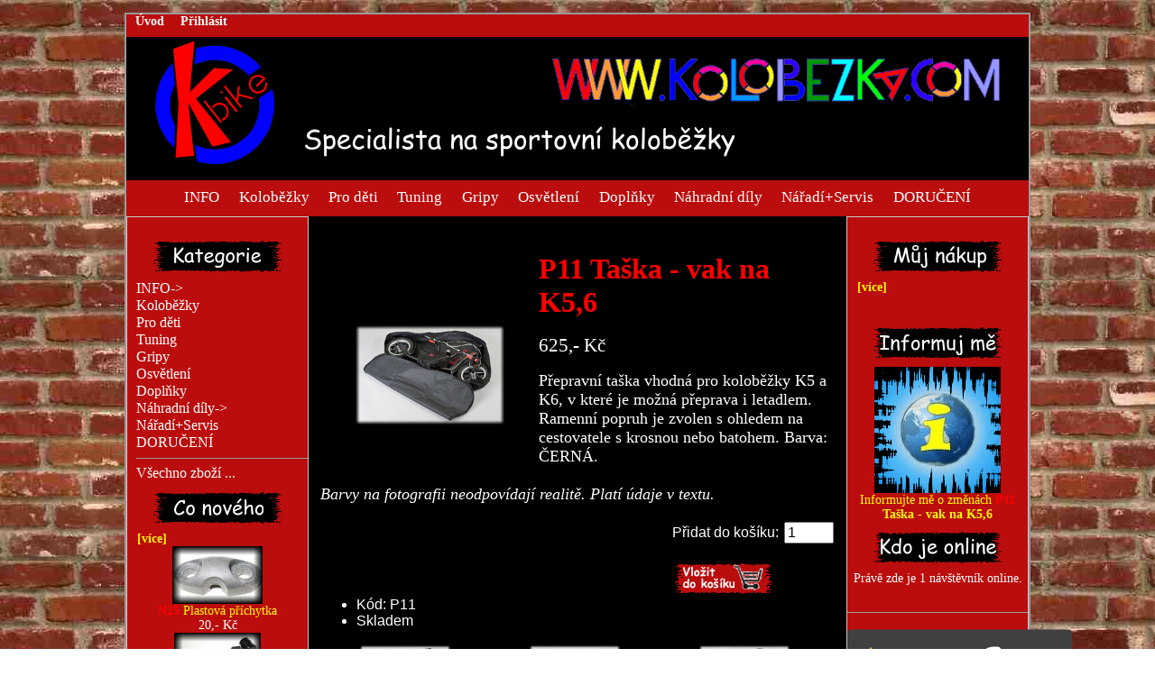

--- FILE ---
content_type: text/html; charset=UTF-8
request_url: http://www.kolobezka.com/shop/index.php?main_page=product_info&cPath=21_3&products_id=124
body_size: 5886
content:
﻿﻿﻿﻿﻿﻿<!DOCTYPE html PUBLIC "-//W3C//DTD XHTML 1.0 Transitional//EN" "http://www.w3.org/TR/xhtml1/DTD/xhtml1-transitional.dtd">
<html xmlns="http://www.w3.org/1999/xhtml" dir="ltr" lang="cs">
<head>
<title> P11 Taška - vak na K5,6 [P11] - 625,- Kč : Petr Vavruša - Kbike</title>
<meta http-equiv="Content-Type" content="text/html; charset=UTF-8" />
<meta name="keywords" content=" P11 Taška - vak na K5,6 [P11] Koloběžky Náhradní díly Tuning Nářadí+Servis Gripy DORUČENÍ INFO Osvětlení Doplňky Pro děti Koloběžky, Zlín, Kbike, K-bike, koloběh " />
<meta name="description" content="Petr Vavruša - Kbike  P11 Taška - vak na K5,6 [P11] - Přepravní taška vhodná pro koloběžky K5 a K6, v které je možná přeprava i letadlem. Ramenní popruh je zvolen s ohledem na cestovatele s krosnou nebo batohem. Barva: ČERNÁ. Barvy na fotografii neodpovídají realitě. Platí údaje v textu. " />
<meta http-equiv="imagetoolbar" content="no" />
<meta name="author" content="P.Ch.D." />
<meta name="generator" content="shopping cart program by Zen Cart&reg;, http://www.zen-cart.com eCommerce" />
<meta name="robots" content="noindex, nofollow" />

<base href="http://www.kolobezka.com/shop/" />
<link rel="canonical" href="http://www.kolobezka.com/shop/index.php?main_page=product_info&amp;products_id=124" />

<link rel="stylesheet" type="text/css" href="includes/templates/surfshop/css/style_imagehover.css" />
<link rel="stylesheet" type="text/css" href="includes/templates/surfshop/css/stylesheet.css" />
<link rel="stylesheet" type="text/css" href="includes/templates/surfshop/css/stylesheet_css_buttons.css" />
<link rel="stylesheet" type="text/css" href="includes/templates/surfshop/css/stylesheet_headings.css" />
<link rel="stylesheet" type="text/css" media="print" href="includes/templates/surfshop/css/print_stylesheet.css" />
<script type="text/javascript" src="includes/templates/surfshop/jscript/jscript_imagehover.js"></script>
<script type="text/javascript" src="includes/modules/pages/product_info/jscript_textarea_counter.js"></script>
<script language="javascript" type="text/javascript"><!--
function popupWindow(url) {
  window.open(url,'popupWindow','toolbar=no,location=no,directories=no,status=no,menubar=no,scrollbars=no,resizable=yes,copyhistory=no,width=100,height=100,screenX=150,screenY=150,top=150,left=150')
}
function popupWindowPrice(url) {
  window.open(url,'popupWindow','toolbar=no,location=no,directories=no,status=no,menubar=no,scrollbars=yes,resizable=yes,copyhistory=no,width=600,height=400,screenX=150,screenY=150,top=150,left=150')
}
//--></script>

</head>

<body id="productinfoBody">

<div id="mainWrapper">



<!--bof-header logo and navigation display-->

<div id="headerWrapper">
<!--bof-navigation display-->
<div id="navMainWrapper" style="font-family:Comic Sans MS">
<div id="navMain">
    <ul class="back">
    <li><a href="http://www.kolobezka.com/shop/">Úvod</a></li>
    <li><a href="http://www.kolobezka.com/shop/index.php?main_page=login">Přihlásit</a></li>

</ul>
</div>
<div id="navMainSearch"></div>
<br class="clearBoth" />
</div>
<!--eof-navigation display-->

<!--bof-branding display-->
<div id="logoWrapper">
    <div id="logo"><a href="http://www.kolobezka.com"><img src="includes/templates/surfshop/images/logo.gif" alt="" width="1000" height="144" /></a></div>
    <div id="taglineWrapper">
      <div id="tagline">&nbsp;</div>
    </div>
</div>
<br class="clearBoth" />
<!--eof-branding display-->

<!--eof-header logo and navigation display-->

<!--bof-optional categories tabs navigation display-->
<div id="navCatTabsWrapper">
<div id="navCatTabs">
<ul>
  <li><a class="category-top" href="http://www.kolobezka.com/shop/index.php?main_page=index&amp;cPath=31">INFO</a> </li>
  <li><a class="category-top" href="http://www.kolobezka.com/shop/index.php?main_page=index&amp;cPath=1">Koloběžky</a> </li>
  <li><a class="category-top" href="http://www.kolobezka.com/shop/index.php?main_page=index&amp;cPath=48">Pro děti</a> </li>
  <li><a class="category-top" href="http://www.kolobezka.com/shop/index.php?main_page=index&amp;cPath=7">Tuning</a> </li>
  <li><a class="category-top" href="http://www.kolobezka.com/shop/index.php?main_page=index&amp;cPath=10">Gripy</a> </li>
  <li><a class="category-top" href="http://www.kolobezka.com/shop/index.php?main_page=index&amp;cPath=26">Osvětlení</a> </li>
  <li><a class="category-top" href="http://www.kolobezka.com/shop/index.php?main_page=index&amp;cPath=43">Doplňky</a> </li>
  <li><a class="category-top" href="http://www.kolobezka.com/shop/index.php?main_page=index&amp;cPath=6">Náhradní díly</a> </li>
  <li><a class="category-top" href="http://www.kolobezka.com/shop/index.php?main_page=index&amp;cPath=8">Nářadí+Servis</a> </li>
  <li><a class="category-top" href="http://www.kolobezka.com/shop/index.php?main_page=index&amp;cPath=20">DORUČENÍ</a> </li>
</ul>
</div>
</div>
<!--eof-optional categories tabs navigation display-->

<!--bof-header ezpage links-->
<!--eof-header ezpage links-->
</div>

<table width="100%" border="0" cellspacing="0" cellpadding="0" id="contentMainWrapper">
  <tr>

 <td id="navColumnOne" class="columnLeft" style="width: 150px">
<div id="navColumnOneWrapper" style="width: 200px"><!--// bof: categories //-->
<div class="leftBoxContainer" id="categories" style="width: 200px">
<h3 class="leftBoxHeading" id="categoriesHeading"></h3>
<div id="categoriesContent" class="sideBoxContent">
<a class="category-top" href="http://www.kolobezka.com/shop/index.php?main_page=index&amp;cPath=31">INFO-&gt;</a><br />
<a class="category-top" href="http://www.kolobezka.com/shop/index.php?main_page=index&amp;cPath=1">Koloběžky</a><br />
<a class="category-top" href="http://www.kolobezka.com/shop/index.php?main_page=index&amp;cPath=48">Pro děti</a><br />
<a class="category-top" href="http://www.kolobezka.com/shop/index.php?main_page=index&amp;cPath=7">Tuning</a><br />
<a class="category-top" href="http://www.kolobezka.com/shop/index.php?main_page=index&amp;cPath=10">Gripy</a><br />
<a class="category-top" href="http://www.kolobezka.com/shop/index.php?main_page=index&amp;cPath=26">Osvětlení</a><br />
<a class="category-top" href="http://www.kolobezka.com/shop/index.php?main_page=index&amp;cPath=43">Doplňky</a><br />
<a class="category-top" href="http://www.kolobezka.com/shop/index.php?main_page=index&amp;cPath=6">Náhradní díly-&gt;</a><br />
<a class="category-top" href="http://www.kolobezka.com/shop/index.php?main_page=index&amp;cPath=8">Nářadí+Servis</a><br />
<a class="category-top" href="http://www.kolobezka.com/shop/index.php?main_page=index&amp;cPath=20">DORUČENÍ</a><br />
<hr id="catBoxDivider" />
<a class="category-links" href="http://www.kolobezka.com/shop/index.php?main_page=products_all">Všechno zboží ...</a>
</div></div>
<!--// eof: categories //-->

<!--// bof: whatsnew //-->
<div class="leftBoxContainer" id="whatsnew" style="width: 200px">
<h3 class="leftBoxHeading" id="whatsnewHeading"><a href="http://www.kolobezka.com/shop/index.php?main_page=products_new">&nbsp;&nbsp;[více]</a></h3>
<div class="sideBoxContent centeredContent">
  <div class="sideBoxContentItem"><a href="http://www.kolobezka.com/shop/index.php?main_page=product_info&amp;cPath=6&amp;products_id=88"><img src="bmz_cache/f/f335c288734aefb04ed6e8c6ef6d2a0e.image.100x64.jpg" alt="N25 Plastová příchytka" title=" N25 Plastová příchytka " width="100" height="64" style="position:relative" onmouseover="showtrail('bmz_cache/f/f335c288734aefb04ed6e8c6ef6d2a0e.image.500x324.jpg',' N25 Plastov&aacute; př&iacute;chytka',100,64,500,324,this,0,0,100,64);" onmouseout="hidetrail();"  /><br /><B style="color: red">N25</B> Plastová příchytka</a><div>20,- Kč</div></div>
  <div class="sideBoxContentItem"><a href="http://www.kolobezka.com/shop/index.php?main_page=product_info&amp;cPath=6&amp;products_id=89"><img src="bmz_cache/c/cdf42e80ec53ad35a6ee1a5694496fbf.image.96x80.jpg" alt="(S) Gripy pěnové černé" title=" (S) Gripy pěnové černé " width="96" height="80" style="position:relative" onmouseover="showtrail('bmz_cache/c/cdf42e80ec53ad35a6ee1a5694496fbf.image.500x415.jpg',' (S) Gripy pěnov&eacute; čern&eacute;',96,80,500,415,this,0,0,96,80);" onmouseout="hidetrail();"  /><br /><B style="color: red">(S)</B> Gripy pěnové černé</a><div>30,- Kč</div></div>
  <div class="sideBoxContentItem"><a href="http://www.kolobezka.com/shop/index.php?main_page=product_info&amp;cPath=6&amp;products_id=90"><img src="bmz_cache/0/07261e5d7389d64dcfca12b2b64acac3.image.45x80.jpg" alt="(S) Hlavové složení D=26,4" title=" (S) Hlavové složení D=26,4 " width="45" height="80" style="position:relative" onmouseover="showtrail('bmz_cache/0/07261e5d7389d64dcfca12b2b64acac3.image.255x450.jpg',' (S) Hlavov&eacute; složen&iacute; D=26,4',45,80,255,450,this,0,0,45,80);" onmouseout="hidetrail();"  /><br /><B style="color: red">(S)</B> Hlavové složení D=26,4</a><div>95,- Kč</div></div></div>
</div>
<!--// eof: whatsnew //-->

<!--// bof: reviews //-->
<div class="leftBoxContainer" id="reviews" style="width: 200px">
<h3 class="leftBoxHeading" id="reviewsHeading"><a href="http://www.kolobezka.com/shop/index.php?main_page=reviews">&nbsp;&nbsp;[více]</a></h3>
<div id="reviewsContent" class="sideBoxContent centeredContent"><a href="http://www.kolobezka.com/shop/index.php?main_page=product_reviews_write&amp;products_id=124"><img src="includes/templates/surfshop/images/box_write_review.gif" alt="Napsat hodnocení tohoto zboží." title=" Napsat hodnocení tohoto zboží. " width="100" height="100" /><br />Napsat hodnocení tohoto zboží.</a></div></div>
<!--// eof: reviews //-->

<!--// bof: information //-->
<div class="leftBoxContainer" id="information" style="width: 200px">
<h3 class="leftBoxHeading" id="informationHeading"></h3>
<div id="informationContent" class="sideBoxContent">
<ul style="margin: 0; padding: 0; list-style-type: none;">
<li><a href="http://www.kolobezka.com/shop/index.php?main_page=shippinginfo">Jak to u nás chodí</a></li>
<li><a href="http://www.kolobezka.com/shop/index.php?main_page=privacy">Ochrana údajů</a></li>
<li><a href="http://www.kolobezka.com/shop/index.php?main_page=conditions">Obchodní podmínky</a></li>
<li><a href="http://www.kolobezka.com/shop/index.php?main_page=contact_us">Kontaktujte nás!</a></li>
<li><a href="http://www.kolobezka.com/shop/index.php?main_page=site_map">Kde nás najdete</a></li>
<li><a href="http://www.kolobezka.com/shop/index.php?main_page=unsubscribe"></a></li>
</ul>
</div></div>
<!--// eof: information //-->

<!--// bof: moreinformation //-->
<div class="leftBoxContainer" id="moreinformation" style="width: 200px">
<h3 class="leftBoxHeading" id="moreinformationHeading"></h3>
<div id="moreinformationContent" class="sideBoxContent">

<ul style="margin: 0; padding: 0; list-style-type: none;">
<li><a href="http://www.kolobezka.com/shop/index.php?main_page=page_2"></a></li>
<li><a href="http://www.kolobezka.com/shop/index.php?main_page=page_3"></a></li>
<li><a href="http://www.kolobezka.com/shop/index.php?main_page=page_4"></a></li>
</ul>
</div></div>
<!--// eof: moreinformation //-->

</div></td>
    <td valign="top">
<!-- bof  breadcrumb -->
<!-- eof breadcrumb -->


<!-- bof upload alerts -->
<!-- eof upload alerts -->

<div class="centerColumn" id="productGeneral">

<!--bof Form start-->
<form name="cart_quantity" action="http://www.kolobezka.com/shop/index.php?main_page=product_info&amp;cPath=21_3&amp;products_id=124&amp;action=add_product" method="post" enctype="multipart/form-data"><input type="hidden" name="securityToken" value="d92a7df8e332abcc5fa3bc17c502ffb2" />
<!--eof Form start-->


<!--bof Category Icon -->

<div align="left" id="categoryIcon" class="categoryIcon"><a href="http://www.kolobezka.com/shop/index.php?main_page=index&amp;cPath=21_3"></a></div><!--eof Category Icon -->

<!--bof Prev/Next top position -->
<div class="navNextPrevWrapper centeredContent">
</div><!--eof Prev/Next top position-->

<!--bof Main Product Image -->
﻿<div id="productMainImage" class="centeredContent back">
<script language="javascript" type="text/javascript"><!--
document.write('<a href="javascript:popupWindow(\'http://www.kolobezka.com/shop/index.php?main_page=popup_image&amp;pID=124\')"><img src="bmz_cache/0/0f803f03f0b280afb12bec9a46501c2d.image.500x333.jpg" alt="P11 Taška - vak na K5,6" title=" P11 Taška - vak na K5,6 " width="165" height="110" /><br /><span class="imgLink"></span></a>');
//--></script>
<noscript>
<a href="http://www.kolobezka.com/shop/index.php?main_page=popup_image&amp;pID=124" target="_blank"><img src="bmz_cache/0/0f803f03f0b280afb12bec9a46501c2d.image.500x333.jpg" alt="P11 Taška - vak na K5,6" title=" P11 Taška - vak na K5,6 " width="165" height="110" /><br /><span class="imgLink"></span></a></noscript>
</div><!--eof Main Product Image-->

<!--bof Product Name-->
<h1 id="productName" class="productGeneral"><B style="color: red">P11</B> Taška - vak na K5,6</h1>
<!--eof Product Name-->

<!--bof Product Price block -->
<h2 id="productPrices" class="productGeneral">
625,- Kč</h2>
<!--eof Product Price block -->

<!--bof free ship icon  -->
<!--eof free ship icon  -->

 <!--bof Product description -->
<div id="productDescription" class="productGeneral biggerText">Přepravní taška vhodná pro koloběžky K5 a K6, v které je možná přeprava i letadlem. Ramenní popruh je zvolen s ohledem na cestovatele s krosnou nebo batohem. Barva: ČERNÁ.<br><br>
<i> Barvy na fotografii neodpovídají realitě. Platí údaje v textu.</i></div>
<!--eof Product description -->
<br class="clearBoth" />

<!--bof Add to Cart Box -->
                  <div id="cartAdd">
    Přidat do košíku: <input type="text" name="cart_quantity" value="1" maxlength="6" size="4" /><br /><br /><input type="hidden" name="products_id" value="124" /><input type="image" src="includes/templates/template_default/buttons/czech/button_in_cart.gif" alt="vložení do košíku" title=" vložení do košíku " />          </div>
  <!--eof Add to Cart Box-->

<!--bof Product details list  -->
<ul id="productDetailsList" class="floatingBox back">
  <li>Kód: P11</li>
 
<li>
Skladem  </li>

</ul>
<br><br><br>
<!--eof Product details list -->
 <br class="clearBoth" />
 <br class="clearBoth" />  
<!--bof Additional Product Images -->
 <div id="productAdditionalImages">

<head>
<meta http-equiv="Content-Type" content="text/html; charset=utf-8">
</head>

    <div class="additionalImages centeredContent back" style="width:33%;">
      <script language="javascript" type="text/javascript"><!--
document.write('<a href="javascript:popupWindow(\'http://www.kolobezka.com/shop/index.php?main_page=popup_image_additional&amp;pID=124&amp;pic=0&amp;products_image_large_additional=bmz_cache%2F0%2F0f2783fbc6dbf02eb9cd4844c6ab89bf.image.500x333.jpg\')"><img src="bmz_cache/0/0f2783fbc6dbf02eb9cd4844c6ab89bf.image.100x66.jpg" alt="P11 Taška - vak na K5,6" title=" P11 Taška - vak na K5,6 " width="100" height="66" style="position:relative" onmouseover="showtrail(\'bmz_cache/0/0f2783fbc6dbf02eb9cd4844c6ab89bf.image.500x333.jpg\',\' P11 Ta&scaron;ka - vak na K5,6\',100,66,500,333,this,0,0,100,66);" onmouseout="hidetrail();"  /><br /></a>');
//--></script>
      <noscript><a href="http://www.kolobezka.com/shop/index.php?main_page=popup_image_additional&amp;pID=124&amp;pic=0&amp;products_image_large_additional=bmz_cache/0/0f2783fbc6dbf02eb9cd4844c6ab89bf.image.500x333.jpg" target="_blank"><img src="bmz_cache/0/0f2783fbc6dbf02eb9cd4844c6ab89bf.image.100x66.jpg" alt="P11 Taška - vak na K5,6" title=" P11 Taška - vak na K5,6 " width="100" height="66" style="position:relative" onmouseover="showtrail('bmz_cache/0/0f2783fbc6dbf02eb9cd4844c6ab89bf.image.500x333.jpg',' P11 Ta&scaron;ka - vak na K5,6',100,66,500,333,this,0,0,100,66);" onmouseout="hidetrail();"  /><br /><span class="imgLinkAdditional"></span></a></noscript></div>

    <div class="additionalImages centeredContent back" style="width:33%;">
      <script language="javascript" type="text/javascript"><!--
document.write('<a href="javascript:popupWindow(\'http://www.kolobezka.com/shop/index.php?main_page=popup_image_additional&amp;pID=124&amp;pic=1&amp;products_image_large_additional=bmz_cache%2Ff%2Ffcc60e11b74fe537642dcd459df02216.image.500x333.jpg\')"><img src="bmz_cache/f/fcc60e11b74fe537642dcd459df02216.image.100x66.jpg" alt="P11 Taška - vak na K5,6" title=" P11 Taška - vak na K5,6 " width="100" height="66" style="position:relative" onmouseover="showtrail(\'bmz_cache/f/fcc60e11b74fe537642dcd459df02216.image.500x333.jpg\',\' P11 Ta&scaron;ka - vak na K5,6\',100,66,500,333,this,0,0,100,66);" onmouseout="hidetrail();"  /><br /></a>');
//--></script>
      <noscript><a href="http://www.kolobezka.com/shop/index.php?main_page=popup_image_additional&amp;pID=124&amp;pic=1&amp;products_image_large_additional=bmz_cache/f/fcc60e11b74fe537642dcd459df02216.image.500x333.jpg" target="_blank"><img src="bmz_cache/f/fcc60e11b74fe537642dcd459df02216.image.100x66.jpg" alt="P11 Taška - vak na K5,6" title=" P11 Taška - vak na K5,6 " width="100" height="66" style="position:relative" onmouseover="showtrail('bmz_cache/f/fcc60e11b74fe537642dcd459df02216.image.500x333.jpg',' P11 Ta&scaron;ka - vak na K5,6',100,66,500,333,this,0,0,100,66);" onmouseout="hidetrail();"  /><br /><span class="imgLinkAdditional"></span></a></noscript></div>

    <div class="additionalImages centeredContent back" style="width:33%;">
      <script language="javascript" type="text/javascript"><!--
document.write('<a href="javascript:popupWindow(\'http://www.kolobezka.com/shop/index.php?main_page=popup_image_additional&amp;pID=124&amp;pic=2&amp;products_image_large_additional=bmz_cache%2F4%2F43d7e122a54f0e7fec581007c1bdb809.image.500x333.jpg\')"><img src="bmz_cache/4/43d7e122a54f0e7fec581007c1bdb809.image.100x66.jpg" alt="P11 Taška - vak na K5,6" title=" P11 Taška - vak na K5,6 " width="100" height="66" style="position:relative" onmouseover="showtrail(\'bmz_cache/4/43d7e122a54f0e7fec581007c1bdb809.image.500x333.jpg\',\' P11 Ta&scaron;ka - vak na K5,6\',100,66,500,333,this,0,0,100,66);" onmouseout="hidetrail();"  /><br /></a>');
//--></script>
      <noscript><a href="http://www.kolobezka.com/shop/index.php?main_page=popup_image_additional&amp;pID=124&amp;pic=2&amp;products_image_large_additional=bmz_cache/4/43d7e122a54f0e7fec581007c1bdb809.image.500x333.jpg" target="_blank"><img src="bmz_cache/4/43d7e122a54f0e7fec581007c1bdb809.image.100x66.jpg" alt="P11 Taška - vak na K5,6" title=" P11 Taška - vak na K5,6 " width="100" height="66" style="position:relative" onmouseover="showtrail('bmz_cache/4/43d7e122a54f0e7fec581007c1bdb809.image.500x333.jpg',' P11 Ta&scaron;ka - vak na K5,6',100,66,500,333,this,0,0,100,66);" onmouseout="hidetrail();"  /><br /><span class="imgLinkAdditional"></span></a></noscript></div>

<br class="clearBoth" />
<br class="clearBoth" />
</div>
<!--eof Additional Product Images -->





<!--bof Attributes Module -->
<!--eof Attributes Module -->
<br>
 <!--bof Reviews button and count-->
<div id="productReviewLink" class="buttonRow back"><a href="http://www.kolobezka.com/shop/index.php?main_page=product_reviews_write&amp;cPath=21_3&amp;products_id=124"><img src="includes/templates/template_default/buttons/czech/button_write_review.gif" alt="napsat hodnocení" title=" napsat hodnocení " width="100" height="36" /></a></div>
<br class="clearBoth" />
<!--eof Reviews button and count -->
<!--bof Quantity Discounts table -->
<!--eof Quantity Discounts table -->



<!--bof Prev/Next bottom position -->
<div class="navNextPrevWrapper centeredContent">
</div><!--eof Prev/Next bottom position -->






<!--bof Product URL -->
<!--eof Product URL -->

<!--bof also purchased products module-->

<div class="centerBoxWrapper" id="alsoPurchased">

<head>
<meta http-equiv="Content-Type" content="text/html; charset=utf-8">
</head>

<h2 class="centerBoxHeading">Zákaznící, kteří si koupili toto zboží, objednávali také...</h2><br />
<br />
<br />
    <div class="centerBoxContentsAlsoPurch" style="width:20%;"><a href="http://www.kolobezka.com/shop/index.php?main_page=product_info&amp;products_id=278"><img src="bmz_cache/e/e5c172fdc7ea5ba0568f087b972e95f2.image.79x80.jpg" alt="ZÁSILKOVNA Na vlastní objednání" title=" ZÁSILKOVNA Na vlastní objednání " width="79" height="80" style="position:relative" onmouseover="showtrail('images/Kbike_info.jpg','Z&Aacute;SILKOVNA Na vlastn&iacute; objedn&aacute;n&iacute; ',79,80,331,333,this,0,0,79,80);" onmouseout="hidetrail();"  /></a><br /><a href="http://www.kolobezka.com/shop/index.php?main_page=product_info&amp;products_id=278">ZÁSILKOVNA  <B style="color: red">Na vlastní objednání</b></a></div>

    <div class="centerBoxContentsAlsoPurch" style="width:20%;"><a href="http://www.kolobezka.com/shop/index.php?main_page=product_info&amp;products_id=276"><img src="bmz_cache/2/284554f1b76f813fa22e6ae7c3a48ae0.image.64x80.jpg" alt="(S) PŘEDSTAVEC Velký" title=" (S) PŘEDSTAVEC Velký " width="64" height="80" style="position:relative" onmouseover="showtrail('images/Kbike_predstavec_uni.jpg',' (S) PŘEDSTAVEC Velk&yacute;',64,80,357,445,this,0,0,64,80);" onmouseout="hidetrail();"  /></a><br /><a href="http://www.kolobezka.com/shop/index.php?main_page=product_info&amp;products_id=276"><B style="color: red">(S)</B> PŘEDSTAVEC Velký</a></div>

    <div class="centerBoxContentsAlsoPurch" style="width:20%;"><a href="http://www.kolobezka.com/shop/index.php?main_page=product_info&amp;products_id=252"><img src="bmz_cache/3/3759c0be7cae58aecff90cc54dc296c0.image.80x80.jpg" alt="R20 Záplata FERDUS D=25 mm" title=" R20 Záplata FERDUS D=25 mm " width="80" height="80" style="position:relative" onmouseover="showtrail('images/Kbike_zaplata_Ferdus.jpg',' R20 Z&aacute;plata FERDUS D=25 mm',80,80,400,397,this,0,0,80,80);" onmouseout="hidetrail();"  /></a><br /><a href="http://www.kolobezka.com/shop/index.php?main_page=product_info&amp;products_id=252"><B style="color: red">R20</B> Záplata FERDUS D=25 mm</a></div>

    <div class="centerBoxContentsAlsoPurch" style="width:20%;"><a href="http://www.kolobezka.com/shop/index.php?main_page=product_info&amp;products_id=229"><img src="bmz_cache/e/e8890de44f99e63bd68172e9d04c8073.image.78x80.jpg" alt="(S) Duše 12&quot; AV MITAS / PRO-T" title=" (S) Duše 12&quot; AV MITAS / PRO-T " width="78" height="80" style="position:relative" onmouseover="showtrail('bmz_cache/e/e8890de44f99e63bd68172e9d04c8073.image.441x450.jpg',' (S) Du&scaron;e 12&quot; AV MITAS / PRO-T',78,80,441,450,this,0,0,78,80);" onmouseout="hidetrail();"  /></a><br /><a href="http://www.kolobezka.com/shop/index.php?main_page=product_info&amp;products_id=229"><B style="color: red">(S)</B> Duše 12"  AV MITAS / PRO-T</a></div>

    <div class="centerBoxContentsAlsoPurch" style="width:20%;"><a href="http://www.kolobezka.com/shop/index.php?main_page=product_info&amp;products_id=244"><img src="bmz_cache/d/d2409b71d1d0daeaaa815b5c9213e9e9.image.100x75.jpg" alt="(#) ŘIDÍTKA H=120" title=" (#) ŘIDÍTKA H=120 " width="100" height="75" style="position:relative" onmouseover="showtrail('bmz_cache/d/d2409b71d1d0daeaaa815b5c9213e9e9.image.500x375.jpg',' (#) ŘID&Iacute;TKA H=120',100,75,500,375,this,0,0,100,75);" onmouseout="hidetrail();"  /></a><br /><a href="http://www.kolobezka.com/shop/index.php?main_page=product_info&amp;products_id=244"><B style="color: red">(#)</B> ŘIDÍTKA H=120</a></div>

<br class="clearBoth" />
<br class="clearBoth" />
    <div class="centerBoxContentsAlsoPurch" style="width:20%;"><a href="http://www.kolobezka.com/shop/index.php?main_page=product_info&amp;products_id=264"><img src="bmz_cache/0/06881f4be8d0ebeaf4f49e38e121b402.image.91x80.jpg" alt="K5R Koloběžka R5 - RACE" title=" K5R Koloběžka R5 - RACE " width="91" height="80" style="position:relative" onmouseover="showtrail('bmz_cache/0/06881f4be8d0ebeaf4f49e38e121b402.image.500x437.jpg',' K5R Koloběžka R5 - RACE',91,80,500,437,this,0,0,91,80);" onmouseout="hidetrail();"  /></a><br /><a href="http://www.kolobezka.com/shop/index.php?main_page=product_info&amp;products_id=264"><B style="color: red">K5R</B> Koloběžka R5 - RACE</a></div>

<br class="clearBoth" />
<br class="clearBoth" />
</div>
<!--eof also purchased products module-->

<!--bof Form close-->
</form>
<!--bof Form close-->
</div>
</td>

<td id="navColumnTwo" class="columnRight" style="width: 150px">
<div id="navColumnTwoWrapper" style="width: 200px"><!--// bof: shoppingcart //-->
<div class="rightBoxContainer" id="shoppingcart" style="width: 200px">
<h3 class="rightBoxHeading" id="shoppingcartHeading"><a href="http://www.kolobezka.com/shop/index.php?main_page=shopping_cart">&nbsp;&nbsp;[více]</a></h3>
<div id="shoppingcartContent" class="sideBoxContent"><div id="cartBoxEmpty">Váš košík je prázdný.</div></div></div>
<!--// eof: shoppingcart //-->

<!--// bof: productnotifications //-->
<div class="rightBoxContainer" id="productnotifications" style="width: 200px">
<h3 class="rightBoxHeading" id="productnotificationsHeading"></h3>
<div id="productnotificationsContent" class="sideBoxContent centeredContent"><a href="http://www.kolobezka.com/shop/index.php?main_page=product_info&amp;cPath=21_3&amp;products_id=124&amp;action=notify"><img src="includes/templates/surfshop/images/box_products_notifications.gif" alt="Informovat mě o změnách tohoto zboží." title=" Informovat mě o změnách tohoto zboží. " width="140" height="140" /><br />Informujte mě o změnách <strong><B style="color: red">P11</B> Taška - vak na K5,6</strong></a></div></div>
<!--// eof: productnotifications //-->

<!--// bof: whosonline //-->
<div class="rightBoxContainer" id="whosonline" style="width: 200px">
<h3 class="rightBoxHeading" id="whosonlineHeading"></h3>
<div id="whosonlineContent" class="sideBoxContent centeredContent">Právě zde je&nbsp;1&nbsp;návštěvník&nbsp;online.</div></div>
<!--// eof: whosonline //-->

<center>
<br><hr><br>
   <a href="https://www.firmy.cz/detail/2317745-k-bike-ing-petr-vavrusa-zlin.html#hodnoceni" target="_blank" rel="noopener"><img src="https://www.firmy.cz/img-stars/dark-2317745.svg" alt="K bike - Ing. Petr Vavru�a na Firmy.cz" /></a>
</center></div></td>
  </tr>
</table>



<!--bof-navigation display -->

<div id="navCatTabsWrapper">
<div id="navCatTabs">
<ul>
  <li><a class="category-top" href="http://www.kolobezka.com/shop/index.php?main_page=index&amp;cPath=31">INFO</a> </li>
  <li><a class="category-top" href="http://www.kolobezka.com/shop/index.php?main_page=index&amp;cPath=1">Koloběžky</a> </li>
  <li><a class="category-top" href="http://www.kolobezka.com/shop/index.php?main_page=index&amp;cPath=48">Pro děti</a> </li>
  <li><a class="category-top" href="http://www.kolobezka.com/shop/index.php?main_page=index&amp;cPath=7">Tuning</a> </li>
  <li><a class="category-top" href="http://www.kolobezka.com/shop/index.php?main_page=index&amp;cPath=10">Gripy</a> </li>
  <li><a class="category-top" href="http://www.kolobezka.com/shop/index.php?main_page=index&amp;cPath=26">Osvětlení</a> </li>
  <li><a class="category-top" href="http://www.kolobezka.com/shop/index.php?main_page=index&amp;cPath=43">Doplňky</a> </li>
  <li><a class="category-top" href="http://www.kolobezka.com/shop/index.php?main_page=index&amp;cPath=6">Náhradní díly</a> </li>
  <li><a class="category-top" href="http://www.kolobezka.com/shop/index.php?main_page=index&amp;cPath=8">Nářadí+Servis</a> </li>
  <li><a class="category-top" href="http://www.kolobezka.com/shop/index.php?main_page=index&amp;cPath=20">DORUČENÍ</a> </li>
</ul>
</div>
</div>
<!--eof-navigation display -->

<!--bof-ip address display -->
<div id="siteinfoIP">Vaše IP adresa je:   3.133.113.96</div>
<!--eof-ip address display -->

<!--bof-banner #5 display -->
<!--eof-banner #5 display -->

<!--bof- site copyright display -->
<div id="siteinfoLegal" class="legalCopyright">Copyright &copy; 2026 <a href="http://www.kolobezka.com/shop/index.php?main_page=index" target="_blank">Kbike</a>.  </div>
<!--eof- site copyright display -->


</div>
<!--bof- parse time display -->
<!--eof- parse time display -->
<!--bof- banner #6 display -->
<!--eof- banner #6 display -->
</body><!-- Pocitadlo.cz  pocitadlo:89889  uzivatel:56068 -->
<script language="JavaScript" type="text/javascript">
<!--
Tmp=Math.floor(1000000 * Math.random());
document.write("<scr" + "ipt src=\"http://cnt2.pocitadlo.cz/counter.php?poc=89889&amp;ref="+escape(top.document.referrer)+"&amp;depth="+screen.colorDepth+"&amp;width="+screen.width+"&amp;height="+screen.height+"&amp;tmp="+Tmp+"\" language=\"JavaScript\" type=\"text/javascript\"></scr" + "ipt>");
// -->
</script>
<noscript>
<img src="http://cnt2.pocitadlo.cz/counter.php?poc=89889&amp;ns=1" width="1" height="1" alt="" border="0" />
</noscript>

<!-- Pocitadlo.cz konec -->

</html>


--- FILE ---
content_type: text/css
request_url: http://www.kolobezka.com/shop/includes/templates/surfshop/css/stylesheet.css
body_size: 4299
content:
/**

 * Main CSS Stylesheet

 *

 * @package templateSystem

 * @copyright Copyright 2003-2007 Zen Cart Development Team

 * @copyright Portions Copyright 2003 osCommerce

 * @license http://www.zen-cart.com/license/2_0.txt GNU Public License V2.0

 * @version $Id: stylesheet.css 5952 2007-03-03 06:18:46Z drbyte $

 */



body {

	margin: 0;

	font-family: Arial,Helvetica,sans-serif;

	font-size: 12px;

	color: #ffffff;

	
         background-image: url(../images/cihla.jpg);

	}



a img {border: none; }



a:link, #navEZPagesTOC ul li a {

	color: yellow;

	text-decoration: none;

	}

 

a:visited {

	color: yellow;

	text-decoration: none;

	}



a:hover, #navEZPagesTOC ul li a:hover, #navMain ul li a:hover, #navSupp ul li a:hover, #navCatTabs ul li a:hover {

	color: red;

	}



a:active {

	color: red;

	}



h1 {

	font-size: 2.0em;

	color: Red;
        font-family: Arial CE;

	}




h2 {

	font-size: 1.3em;

	color: #ffffff;
        font-family: Arial CE;
        font-weight: normal;

	}

h2.a {

	font-size: 1.3em;

	color: #bb0d0d;
        font-family: Arial CE;
        font-weight: normal;
        text-decoration: underline;

	}




h5, h6, LABEL, h4.optionName, LEGEND, ADDRESS,  .larger{

	font-size: 1.1em;
	font-color: #ffffff;
	margin: 0em 0;
        font-family: Arial CE;

	}


h3 {

	font-size: 1.1em;
	font-color: #bb0d0d;
	margin: 0em 0;
        font-family: Arial CE;

	}

h4 {

	font-size: 1.0em;
	font-color: #ffffff;
	margin: 0em 0;
        font-family: Arial CE;
        font-weight: normal;

	}



.biggerText {

	font-size: 1.1em;
	font-color: #ffffff;

	}



h1, h4, h5, h6 {

	margin: 0.3em 0;
	

	}



/*  Might uncomment either or both of these if having problems with IE peekaboo bug:

h1,  h4, h5, h6, p {

	position: relative;

	}

*html .centerColumn {

	height: 1%;
	font-color: #ffffff;

	}

*/



CODE {

	font-family: Arial CE;

	font-size: 1.4em;

	}



FORM, SELECT, INPUT {

	display: inline;

	font-size: 1em;

	margin: 0.1em;

	}



TEXTAREA {

	margin: auto;

	display: block;

	width: 95%;

	}



input:focus, select:focus, textarea:focus {

	background: #E4FEF5;

	}



FIELDSET {

	padding: 0.5em;

	margin: 0.5em 0em;

	border: 1px solid #cccccc;

	}



LEGEND {

	font-size: 1.0em;

	padding: 0.3em;

	color: #ffffff;

	}



LABEL, h4.optionName {

	line-height: 1.5em;

	padding: 0.2em;

	}



LABEL.checkboxLabel, LABEL.radioButtonLabel {

	margin: 0.5em 0.3em;

	}



#logo, .centerBoxContents, .specialsListBoxContents, .categoryListBoxContents, .centerBoxContentsAlsoPurch {

	float: center;
	font-color: #ffffff;
        font-family: Arial CE;

	}



LABEL.inputLabel {

	width: 9em;

	float: left;

	}



LABEL.inputLabelPayment {

	width: 14em;

	float: left;

	padding-left: 2.5em;

	}



LABEL.selectLabel, LABEL.switchedLabel, LABEL.uploadsLabel {

	width: 11em;

	float: left;

	}



#checkoutPayment LABEL.radioButtonLabel {

	font-weight: bold;

	}



P, ADDRESS {

	padding: 0.5em;

	}



ADDRESS {

	font-style: normal;

	}



.clearBoth {

	clear: both;
	background: #000000;

	}



HR {

	height: 1px;

	margin-top: 0.5em;

	border: none;

	border-bottom: 1px solid #9a9a9a;

	}



/*warnings, errors, messages*/

.messageStackWarning, .messageStackError, .messageStackSuccess, .messageStackCaution {

	line-height: 1.8em;

	padding: 0.2em;

	border: 1px solid #9a9a9a;

	}



.messageStackWarning, .messageStackError {

	background-color: #000000;

	color: #ffffff;

	}



.messageStackSuccess {

	background-color: #000000;

	color: #ffffff;

	}



.messageStackCaution {

	background-color: #000000;

	color: #ffffff;

	}



/*wrappers - page or section containers*/

#mainWrapper {

	background-color: #000000;
	

	text-align: left;

	width: 1000px;

	vertical-align: top;

	border: 2px solid #9a9a9a;
       

	}
	




#headerWrapper, #contentMainWrapper, #logoWrapper, #cartBoxListWrapper, #ezPageBoxList, #cartBoxListWrapper ul, #ezPageBoxList ul, #mainWrapper, #popupAdditionalImage, #popupImage {

	margin: 0em;

	padding: 0em;
	font-color: #ffffff;

	}



#logoWrapper{

	background-image: url(../images/logo.gif);

	height: 144px;

	background-color: #000000;

	

	}



#navColumnOneWrapper, #navColumnTwoWrapper, #mainWrapper {

	margin: auto;
	font-color: #ffffff;
	font-size: 1.1em;

	} 

#navColumnOneWrapper {
padding-top: 25px;
	margin-left: 0em;
background-color: #bb0d0d;
	margin-right: 0em;
	font-size: 1.4em;
	font-color: #ffffff;
width: 170px;
font-family: Arial CE;


	}
	

#navColumnTwoWrapper {
padding-top: 25px;
	margin-left: 0em;
background-color: #bb0d0d;
	margin-right: 0em;
	font-size: 1.4em;
	font-color: #ffffff;
width: 170px;
font-family: Arial CE;

	}
	


	



#sendSpendWrapper {

	border: 1px solid #cacaca;

	float: right;

	margin: 0em 0em 1em 1em;

	}



.floatingBox, #accountLinksWrapper, #sendSpendWrapper, #checkoutShipto, #checkoutBillto, #navEZPagesTOCWrapper {

	margin: 0;

	width: 80%;

	}



.wrapperAttribsOptions {

text-align: right;

	margin: 0em 0em;
font-color: #ffffff;

	}



/*navigation*/



.navSplitPagesResult {}

.navSplitPagesLinks {}



.navNextPrevCounter {

	margin: 0em;

	font-size: 1.0em;
	text-align: center;

	}

.navNextPrevList {

	display: inline;

	white-space: nowrap;
	

	margin: 1;

	padding-left: 0.5em 0em;

	list-style-type: none;

	}



#navMainWrapper,  #navCatTabsWrapper {

	margin: 0em;

	background-color: #bb0d0d;

	font-family: Arial CE;

	padding: 0.0em 0.0em;

	font-weight: normal;

	color: #ffffff;

	height: 25px;

	}
	
#navSuppWrapper  {

	margin: 0em;

	background-color: #bb0d0d;

	

	padding: 1.0em 0.0em;

	font-size: 1.5em;

	color: #ffffff;

	height: 1%;

	}



#navCatTabsWrapper {

	background-color: #bb0d0d;
font-family: Arial CE;

	

	

}



#navMain ul, #navSupp ul, #navCatTabs ul {

	margin: 0;

	padding: 0em 0em;

	list-style-type: none;

	text-align: center;

	

	}



#navMain ul li, #navSupp ul li, #navCatTabs ul li {

	display: inline;

	}



#navMain ul li a, #navSupp ul li a, #navCatTabs ul li a {

	text-decoration: none;

	padding: 0.5em 0.5em;

	margin: 0;

	color: #ffffff;

	white-space: nowrap;

	}



#navCatTabs ul li a {

	color: #ffffff;

	}



#navEZPagesTOCWrapper {

	font-weight: bold;

	float: right;

	height: 1%;

	border: 1px solid #9a9a9a;

	}



#navEZPagesTOC ul {

	margin: 0;

	padding: 0.5em 0em;

	list-style-type: none;

	line-height: 1.5em;

	}



#navEZPagesTOC ul li {

	white-space: nowrap;

	}



#navEZPagesTOC ul li a {

	padding: 0em 0.5em;

	margin: 0;

	}



#navCategoryIcon, .buttonRow, #indexProductListCatDescription {

	margin: 0em;
	font-color: #ffffff;

	}



#navMainSearch {

	float: right;

	}
	
/* Search Header Customization */

.topsearchfield {
	background-color: transparent;
	border: 0px;
	font-family: Arial CE;
	font-size:13px;
	color: #ffffff;
	font-style:oblique;
	margin-top:5px;
	padding-right: 20px;
}
	
.topsearchbutton {
	margin-right: 20px;
}

#navBreadCrumb {

	padding: 0em 0em;

	background-color: #000000;

	font-size: 0em;


	
	color:#000000;

	margin: 0em;

	}

#navBreadCrumb a {
	
	color: #000000;
	
}



#navEZPagesTop {

	background-color: #000000;

	background-image: url(../images/tile_back.gif);

	font-size: 0.95em;

	font-weight: bold;

	margin: 0em;

	padding: 0.5em;

	}



#navColumnOne, #navColumnTwo {

	background-color: #bb0d0d;
	font-color: #ffffff;
	font-size: 0.5em;
font-weight: normal;
width: 170px;
border: 1px solid #cacaca;
font-family: Arial CE;

	}



/*The main content classes*/

#contentColumnMain, #navColumnOne, #navColumnTwo, .centerBoxContents, .specialsListBoxContents, .categoryListBoxContents, .additionalImages, .centerBoxContentsSpecials, .centerBoxContentsAlsoPurch, .centerBoxContentsFeatured, .alert {

	vertical-align: top;
	
	font-color: #ffffff;

	}
	
	
	




/*.content,*/ #productDescription33, .shippingEstimatorWrapper {

	/*font-size: 14px;*/
font-color: #ffffff;
	padding: 0em;
	padding-top: 0em;

	}


#productDescription {

	/*font-size: 14px;*/
font-color: #ffffff;
	padding: 0em;
	padding-top: 0em;
text-align: left;
font-family: Arial CE;

	}



.alert {

	color: #bb0d0d;

	margin-left: 0.5em;

	}

.advisory {}

.important {

	font-weight: bold;

	}

.notice {}

.rating{}

.gvBal {

	float: right;

	}

.centerColumn, #bannerOne, #bannerTwo, #bannerThree, #bannerFour, #bannerFive, #bannerSix {

	padding: 0.8em;
	font-color: #ffffff;

	}

.smallText, #siteinfoLegal, #siteinfoCredits, #siteinfoStatus, #siteinfoIP {

	
    font-size: 0.8em;
	
	font-color:#000000;
text-align: center;
	
	}
	
.smallText a:active, #siteinfoLegal a:active, #siteinfoCredits a:active, #siteinfoStatus a:active, #siteinfoIP {

	
  
	color: #000000;

	text-decoration: none;
text-align: center;
	
	}






/*Shopping Cart Display*/

#cartAdd {

	float: right;

	text-align: left;

	margin-top: 0px;

	border: 0px solid #000000;

	padding: 0em;

	}



.tableHeading TH {

	border-bottom: 0px solid #FF6;
	
	background-color: #000000;

	}



.tableHeading, #cartSubTotal {

	background-color: #000000;

	 }



#cartSubTotal {

	border-top: 2px solid #FF6;

	font-weight: bold;

	text-align: right;

	line-height: 2.2em;

	padding-right: 2.5em;

	}



.tableRow, .tableHeading, #cartSubTotal {

	height: 2.2em;

	}



.cartProductDisplay, .cartUnitDisplay, .cartTotalDisplay, .cartRemoveItemDisplay, .cartQuantityUpdate, .cartQuantity, #cartInstructionsDisplay, .cartTotalsDisplay {

	padding: 0.5em 0em;
	
	background-color: #000000;

	}



.cartUnitDisplay, .cartTotalDisplay {

	text-align: right;

	padding-right: 0.2em;
	
	background-color:#000000;

	}



#scUpdateQuantity {

	width: 2em;
	
	}



.cartQuantity {

	width: 4.7em;
	
	background-color: #000000;

	}



.cartNewItem {

	color: #000000;

	position: relative;  /*do not remove-fixes stupid IEbug*/

	}



.cartOldItem {

	color: #000000;

	position: relative;  /*do not remove-fixes stupid IEbug*/

	}



.cartBoxTotal {

font-color: #ffffff;
	

	padding-left: 100px;
        
	
	

	}



.cartRemoveItemDisplay {

	width: 3.5em;

	}



.cartAttribsList {

	margin-left: 5em;

	}



#mediaManager {

	width: 50%; 

	margin: 0.2em;

	padding: 0.5em;

	background-color: #E4FEf5;

	border: 1px solid #003D00;

	}

.mediaTitle {

	float: left;

	}

.mediaTypeLink {

	float: right;

	}



.normalprice, .productSpecialPriceSale {

	text-decoration: line-through;

	}



.productSpecialPrice, .productSalePrice, .productSpecialPriceSale, .productPriceDiscount {

	color: #ffffff;

	}



.orderHistList {

	margin: 1em;

	padding: 0.2em 0em;

	list-style-type: none;

	} 



#cartBoxListWrapper ul, #ezPageBoxList ul {

	list-style-type: none;
	font-color: #ffffff;

	}



#cartBoxListWrapper li, #ezPageBoxList li, .cartBoxTotal {

	margin: 0;

	padding: 0.2em 0em;
	font-color: #ffffff;

	} 



#cartBoxEmpty, #cartBoxVoucherBalance {

	font-weight: bold;

	}



.totalBox {

	width: 5.5em;

	text-align: right;

	padding: 0.2em;
	font-color: #ffffff;

	}



.lineTitle, .amount {

	text-align: right;

	padding: 0.2em;

	}



.amount {

	width: 5.5em;

	}



/*Image Display*/

 #reviewsInfoDefaultProductImage, #productReviewsDefaultProductImage, #reviewWriteMainImage {

	margin: 0em 1em 0em 0em ;


	}
	
	 #productMainImage {
	
	margin: 30px;
	text-align: left;
	font-color: #ffffff;
	margin-top: 100px;
        padding-top: 50px;

}

h1.productMainImage {

font-size: 2em;
font-color: #ffffff;

}

.categoryIcon {

margin: 0px;

font-color: #9a9a9a;

	font-size: 1.8em;
font-family: Comic Sans MS;


}

.categoryIcon a:active, categoryIcon a:visited {

color: #9a9a9a;
}

#cartImage {

	margin: 0.5em 1em;

	}



/*Attributes*/

.attribImg {

	
	text-align: right;
        font-size: 0px;
	font-color: #ffffff;
	margin-top: 0px;
	

}



.attributesComments {}



/*list box contents*/

.centerBoxContents, .specialsListBoxContents, .categoryListBoxContents, .additionalImages, .centerBoxContentsSpecials, .centerBoxContentsAlsoPurch, .centerBoxContentsFeatured {

	margin: 1em 0em;
	font-color: #ffffff;
font-family: Arial CE;

	}



.centerBoxWrapper {

font-color: #ffffff;

	border: 0px solid #9a9a9a;

	height: 1%;

	margin: 0; 0;
font-family: Arial CE;

	}
	


	}








/*sideboxes*/

.columnLeft {}





#manufacturersHeading, #currenciesHeading, #musicgenresHeading, #recordcompaniesHeading, #searchHeading, #search-headerHeading {

	font-size: 0.9em;

	font-color: #ffffff;

}



 .leftBoxHeading, .rightBoxHeading {

	margin: 0em;

	background-color: #000000;

	
text-align: left;
	padding: 0.0em 0.2em;
	font-size: 1.1em;
	font-color: #ffffff;

	}
	
/*Sidebox Headings*/


.leftBoxContainer, .rightBoxContainer {

	background-color:#bb0d0d;

	border: 0px solid #9a9a9a;

	border-bottom: 0px solid #000000;
text-align: left;
	margin-top: 0em;
	font-size: 1.1em;
	font-color: #ffffff;

	}



.sideBoxContent {

	background-color: #bb0d0d;
	

	background-position:bottom;
text-align: left;
	padding-bottom: 10px;
	padding-left: 10px;
	font-size: 1.1em;
	font-color: #ffffff;

	}
	

h9.leftBoxHeading a:hover, h9.rightBoxHeading a:hover {

font-color: #bb0d0d;

	text-decoration: none;

	} 




.rightBoxHeading a:visited, .leftBoxHeading a:visited, .centerBoxHeading a:visited {

	color: #ffffff;

	}

.cartEmptyText, #cartBoxEmpty {

text-align: left;
	color: #bb0d0d;
	font-size: 1.1em;
	padding: 0.3em

	}

#navCatTabsWrapper {

	text-align: left;
	font-color: #ffffff;
	font-size: 1.1em;
	padding: 0.5em;
        font-family: Comic Sans Ms;

	}


.TH,  #cartBoxGVButton,  #cartBoxVoucherBalance,  #navEZPageNextPrev, #bannerOne, #bannerTwo, #bannerThree, #bannerFour, #bannerFive, #bannerSix,  .center, .cartRemoveItemDisplay, .cartQuantityUpdate, .cartQuantity, .cartTotalsDisplay, #cartBoxGVBalance,  .productListing-data, .accountQuantityDisplay, .ratingRow, LABEL#textAreaReviews, #productMainImage, #reviewsInfoDefaultProductImage, #productReviewsDefaultProductImage, #reviewWriteMainImage, .centerBoxContents, .specialsListBoxContents, .categoryListBoxContents,  .centerBoxContentsSpecials, .centerBoxContentsAlsoPurch, .centerBoxContentsFeatured,  .gvBal {

	text-align: left;
	font-color: #FFFFFF;
	font-size: 1.1em;
	padding: 0.5em;


	}
	
	.leftBoxHeading, .rightBoxHeading.  {
	
	text-align: left;
	font-color: #ffffff;
	font-size: 1.1em;
	padding: 1.1em

	}
	
	 .additionalImages, .centerBoxContentsNew {
	text-align: center;
	color: #CC0000;
	font-size: 0em;
font-family: Arial CE;
	padding-left: 0em

	}
	
	 .centeredContent {
	text-align: center;
	color: #ffffff;
	font-size: 1.1em;
	padding-left: 0em

}


#bestsellers .wrapper {

	margin: 0em 0em 0em 0em;

	}



#bestsellers ol {

	padding-left: 10px;

	margin-left: 0.8em;

	}



#bestsellers li {

	padding-left: 0px;
text-align: left;
	margin: 0em 0em 0em 0em;

	}

#upProductsHeading {

	text-align: left;
	font-color: #ffffff;

	}



#upDateHeading {

	text-align: right;
	font-color: #ffffff;

	}



/* categories box parent and child categories */

A.category-top, A.category-top:visited {

	color: #ffffff;

	text-decoration: none;
	font-size: 1.2em;

	}

A.category-links, A.category-links:visited {

	color: #ffffff;

	text-decoration: none;
	font-size: 1.2em;

	}

A.category-subs, A.category-products, A.category-subs:visited, A.category-products:visited {

color: #ffffff;

	text-decoration: none;
	font-size: 1.2em;

	}

SPAN.category-subs-parent {

	font-weight: bold;

	}

SPAN.category-subs-selected {

	font-weight: bold;

	}

/* end categories box links */



/*misc*/

.back {

	float: left;

	}



.forward, #shoppingCartDefault #PPECbutton {

	float: right;

	}



.bold {

	font-weight: bold;

	}



.rowOdd {

	background-color: #000000;

	height: 1.5em;

	vertical-align: top;

	}



.rowEven {

	background-color: #000000;

	height: 1.5em;

	vertical-align: top;

	}



.hiddenField {

	display: none;

}

.visibleField {

	display: inline;

}



CAPTION {

	/*display: none;*/

	}



#myAccountGen li, #myAccountNotify li {

	margin: 0;

	} 



.accountTotalDisplay, .accountTaxDisplay {

	width: 20%;

	text-align: right;

	/*vertical-align: top*/

	}



.accountQuantityDisplay {

	width: 10%;

	vertical-align: top

	}



TR.tableHeading {

	background-color: #000000;

	height: 2em;
	font-color: #ffffff;

	}



.productListing-rowheading {

	background-color: #000000;

	padding: 0em

	height: 2em;

	color: #ffffff;

	}



#siteMapList {

	width: 90%;

	float: right;

	}



.ratingRow {

	margin: 1em 0em 1.5em 0em;

	}



LABEL#textAreaReviews {

	font-weight: normal;

	margin: 1em 0em;

	}


#popupShippingEstimator, #popupSearchHelp, #popupAdditionalImage, #popupImage, #popupCVVHelp, #popupCouponHelp, #popupAtrribsQuantityPricesHelp, #infoShoppingCart {

	background-color: #000000;
	font-color: #ffffff;

	}

.information {padding: 10px 3px; line-height: 150%;}

font-size: 0em;

#shoppingcartBody #shippingEstimatorContent {

	clear: both;

	}



.seDisplayedAddressLabel {

	background-color:#000000;

	text-align: left;

	}

.seDisplayedAddressInfo {

	text-transform: uppercase;

	text-align: left;

	font-weight: bold;

	}

#seShipTo {

	padding: 0.2em;

	}

.centerBoxContentsAlsoPurch
{
float: left;
padding: 0;
margin: 0;
}

 .additionalImages
{
float: left;
padding: 0;
margin: 0;
}

.itemTitle {
	
	color: #CC0000;
	
}



--- FILE ---
content_type: text/css
request_url: http://www.kolobezka.com/shop/includes/templates/surfshop/css/stylesheet_headings.css
body_size: 683
content:
@charset "utf-8";
/* CSS Document */

/*Sidebox Headings*/
	
#categoriesHeading {
	background:#bb0d0d;
	font-color:#000000;
	background-image: url(../images/cathead.gif);
	background-repeat:no-repeat;
	background-position:top;
	padding-top: 45px;
}

#informationHeading {
	background:#bb0d0d;
	font-color:#000000;
	background-image: url(../images/infohead.gif);
	background-repeat:no-repeat;
	background-position:top;
	padding-top: 45px;
}

#whatsnewHeading {
	background:#bb0d0d;
	font-color:#000000;
	background-image: url(../images/whatsnewhead.gif);
	background-repeat:no-repeat;
	background-position:top;
	padding-top: 45px;
}

#searchHeading {
	background:#bb0d0d;
	font-color:#000000;
	background-image: url(../images/searchead.gif);
	background-repeat:no-repeat;
	background-position:top;
	padding-top: 25px;
}

#currenciesHeading {
	background:#bb0d0d;
	font-color:#000000;
	background-image: url(../images/currencyhead.gif);
	background-repeat:no-repeat;
	background-position:top;
	padding-top: 45px;
}

#languagesHeading {
	background:#bb0d0d;
	font-color:#000000;
	background-image: url(../images/languageshead.gif);
	background-repeat:no-repeat;
	background-position:top;
	padding-top: 45px;
}

#featuredHeading {
	background:#bb0d0d;
	font-color:#000000;
	background-image: url(../images/featuredhead.gif);
	background-repeat:no-repeat;
	background-position:top;
	padding-top: 45px;
}

#shoppingcartHeading {
	background:#bb0d0d;
	font-color:#ff8000;
	background-image: url(../images/shoppingcarthead.gif);
	background-repeat:no-repeat;
	background-position:top;
	padding-top: 45px;
}

#bannerboxHeading {
	background:#bb0d0d;
	font-color:#000000;
	background-image: url(../images/sponsorshead.gif);
	background-repeat:no-repeat;
	background-position:top;
	padding-top: 45px;
}

#moreinformationHeading {
	background:#bb0d0d;
	font-color:#000000;
	background-image: url(../images/moreinfohead.gif);
	background-repeat:no-repeat;
	background-position:top;
	padding-top: 45px;
}

#whosonlineHeading {
	background:#bb0d0d;
	font-color:#bb0d0d;
	background-image: url(../images/whosonline.gif);
	background-repeat:no-repeat;
	background-position:top;
	padding-top: 45px;
}

#tellafriendHeading {
	background:#bb0d0d;
	font-color:#000000;
	background-image: url(../images/tellafriendhead.gif);
	background-repeat:no-repeat;
	background-position:top;
	padding-top: 45px;
}

#productnotificationsHeading {
	background:#bb0d0d;
	font-color:#000000;
	background-image: url(../images/notifymehead.gif);
	background-repeat:no-repeat;
	background-position:top;
	padding-top: 45px;
}

#bestsellersHeading {
	background:#bb0d0d;
	font-color:#000000;
	background-image: url(../images/bestsellers.gif);
	background-repeat:no-repeat;
	background-position:top;
	padding-top: 40px;
	text-align: center;
}

#orderhistoryHeading {
	background:#bb0d0d;
	font-color:#000000;
	background-image: url(../images/orderhistoryhead.gif);
	background-repeat:no-repeat;
	background-position:top;
	padding-top: 45px;
}

#specialsHeading {
	background:#bb0d0d;
	font-color:#000000;
	background-image: url(../images/specialshead.gif);
	background-repeat:no-repeat;
	background-position:top;
	padding-top: 45px;
}

#reviewsHeading {
	background:#bb0d0d;
	font-color:#ff8000;
	background-image: url(../images/reviewshead.gif);
	background-repeat:no-repeat;
	background-position:top;
	padding-top: 45px;
}

#manufacturerinfoHeading {
	background:#bb0d0d;
	font-color:#000000;
	background-image: url(../images/manufacturerinfohead.gif);
	background-repeat:no-repeat;
	background-position:top;
	padding-top: 45px;
}

#manufacturersHeading {
	background:#bb0d0d;
	font-color:#000000;
	background-image: url(../images/manufacturershead.gif);
	background-repeat:no-repeat;
	background-position:top;
	padding-top: 45px;
}

#bannerboxallHeading {
	background:#bb0d0d;
	font-color:#000000;
	background-image: url(../images/bannerboxallhead.gif);
	background-repeat:no-repeat;
	background-position:top;
	padding-top: 45px;
}

#bannerbox2Heading {
	background:#bb0d0d;
	font-color:#000000;
	background-image: url(../images/bannerbox2head.gif);
	background-repeat:no-repeat;
	background-position:top;
	padding-top: 45px;
}


/* Center Box Whats New */

#whatsNew .centerBoxHeading {
	background:#000000;
	font-color: #ffffff;
	font-size:0px;
	background-image: url(../images/whatsnewcenterhead.gif);
	background-repeat:no-repeat;
	background-position:center;
	padding-top: 90px;
}

#featuredProducts .centerBoxHeading {
	background:#000000;
	font-color: #ffffff;
	
	background-image: url(../images/featuredcenterhead.gif);
	background-repeat:no-repeat;
	background-position:center;
	padding-top: 49px;
}

/* Main Wrapper Nav Background */

#navMainWrapper {
	
	margin: 0em;
	background-color: #bb0d0d;
	background-image: url(../images/navmainhead.gif);
	padding: 0em 0.2em;
	font-family: Comic sans;
	font-weight: bolder;
	font-size:14px;
	font-color: #000000;
	height: 25px;

	}

--- FILE ---
content_type: text/css
request_url: http://www.kolobezka.com/shop/includes/templates/surfshop/css/print_stylesheet.css
body_size: 456
content:
/** * CSS Stylesheet for printing * * @package templateSystem * @copyright Copyright 2003-2006 Zen Cart Development Team * @copyright Portions Copyright 2003 osCommerce * @license http://www.zen-cart.com/license/2_0.txt GNU Public License V2.0 * @version $Id: print_stylesheet.css 4530 2006-09-16 04:00:24Z drbyte $*/body {background-color: #000000;}#contentMainWrapper {background-color: #000000;}.messageStackWarning, #navMainWrapper, #navMainSearch, #navCatTabsWrapper, #navEZPagesTop, #navColumnOne.columnLeft, #navColumnTwo.columnRight, .navMainSearch,#navSupp, .banners, #navBreadCrumb, .buttonRow { display: none;}/* Other relevant properties for paged media:- page-break-before- page-break-after- page-break-inside- orphans- widows*/